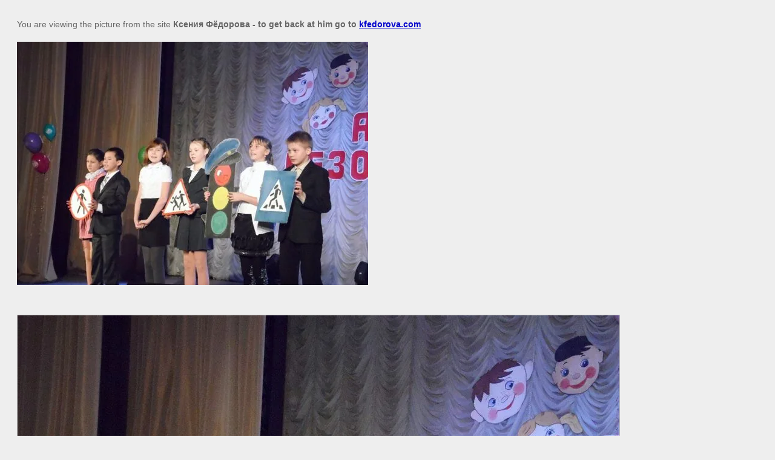

--- FILE ---
content_type: text/html; charset=utf-8
request_url: https://en.kfedorova.com/foto-1/image/predstavleniye-po-knige-azbuka-bezopasnosti-ksenii-fedorovoy-2
body_size: 1436
content:
<!doctype html>
<html lang="en">
<head>
	<link rel='stylesheet' type='text/css' href='/shared/highslide-4.1.13/highslide.min.css'/>
<script  src='/shared/highslide-4.1.13/highslide-full.packed.js'></script>
<script >
hs.graphicsDir = '/shared/highslide-4.1.13/graphics/';
hs.outlineType = null;
hs.showCredits = false;
</script>

            <!-- 46b9544ffa2e5e73c3c971fe2ede35a5 -->
            <script src='/shared/s3/js/lang/en.js'></script>
            <script src='/shared/s3/js/common.min.js'></script>
        <link rel='stylesheet' type='text/css' href='/shared/s3/css/calendar.css' />
	<title> | Photos</title>
	<meta name="description" content=" | Photos">
	<meta name="keywords" content=" | Photos">
	<meta name="robots" content="all"/>
	<meta name="revisit-after" content="31 days">
	<meta http-equiv="Content-Type" content="text/html; charset=UTF-8">
	<meta name="viewport" content="width=device-width, initial-scale=1.0, maximum-scale=1.0, user-scalable=no">
	
		<style>
			body {
				background-color: #eee;
				color: #000;
			}
			body, td, div {
				font-size: 14px;
				font-family: arial;
			}
			p {
				color: #666;
			}
			body {
				padding: 10px 20px;
			}
			a.back {
				font-weight: bold;
				color: #0000cc;
				text-decoration: underline;
			}
			img {
				border: 1px solid #c0c0c0;
				max-width: 100%;
				width: auto;
				height: auto;
			}
			h1 {
				font-size: 32px;
			}
		</style>
	
</head>

<body>

<p>You are viewing the picture from the site <strong>Ксения Фёдорова </ strong> - to get back at him go to <a class="back" href="javascript:history.go(-1)">kfedorova.com </a></p>

<h1></h1>

	<div><p><img alt="5o7DnnFQS3s" height="403" src="/thumb/2/5Pi6LERG5iSvkhk-xTYecQ/580r450/d/5o7dnnfqs3s.jpg" style="border-width: 0px;" width="580" /></p></div>
	<br/>
	<br clear=all/>

<img src="/d/5o7dnnfqs3s.jpg" width="994" height="690"
	 alt=""/>

<br/><br/>

&copy; <a class="back" href="https://kfedorova.com/">Ксения Фёдорова</a>
<br/><br/>


<!-- assets.bottom -->
<!-- </noscript></script></style> -->
<script src="/my/s3/js/site.min.js?1768462484" ></script>
<script src="/my/s3/js/site/defender.min.js?1768462484" ></script>
<script src="https://cp.onicon.ru/loader/57ff466928668802168b45c3.js" data-auto async></script>
<script >/*<![CDATA[*/
var megacounter_key="066d7660471da1b0ac938a33ed49bd83";
(function(d){
    var s = d.createElement("script");
    s.src = "//counter.megagroup.ru/loader.js?"+new Date().getTime();
    s.async = true;
    d.getElementsByTagName("head")[0].appendChild(s);
})(document);
/*]]>*/</script>
<script >/*<![CDATA[*/
$ite.start({"sid":1429435,"vid":1470362,"aid":1704887,"stid":4,"cp":21,"active":true,"domain":"en.kfedorova.com","lang":"en","trusted":false,"debug":false,"captcha":3,"onetap":[{"provider":"vkontakte","provider_id":"52058795","code_verifier":"YlAONjEiD3Nd5jNZQN2kljM5TxizDDORhmRN5INgYjD"}]});
/*]]>*/</script>
<!-- /assets.bottom -->
</body>
</html>

--- FILE ---
content_type: text/javascript
request_url: https://counter.megagroup.ru/066d7660471da1b0ac938a33ed49bd83.js?r=&s=1280*720*24&u=https%3A%2F%2Fen.kfedorova.com%2Ffoto-1%2Fimage%2Fpredstavleniye-po-knige-azbuka-bezopasnosti-ksenii-fedorovoy-2&t=%7C%20Photos&fv=0,0&en=1&rld=0&fr=0&callback=_sntnl1768702108934&1768702108934
body_size: 87
content:
//:1
_sntnl1768702108934({date:"Sun, 18 Jan 2026 02:08:28 GMT", res:"1"})